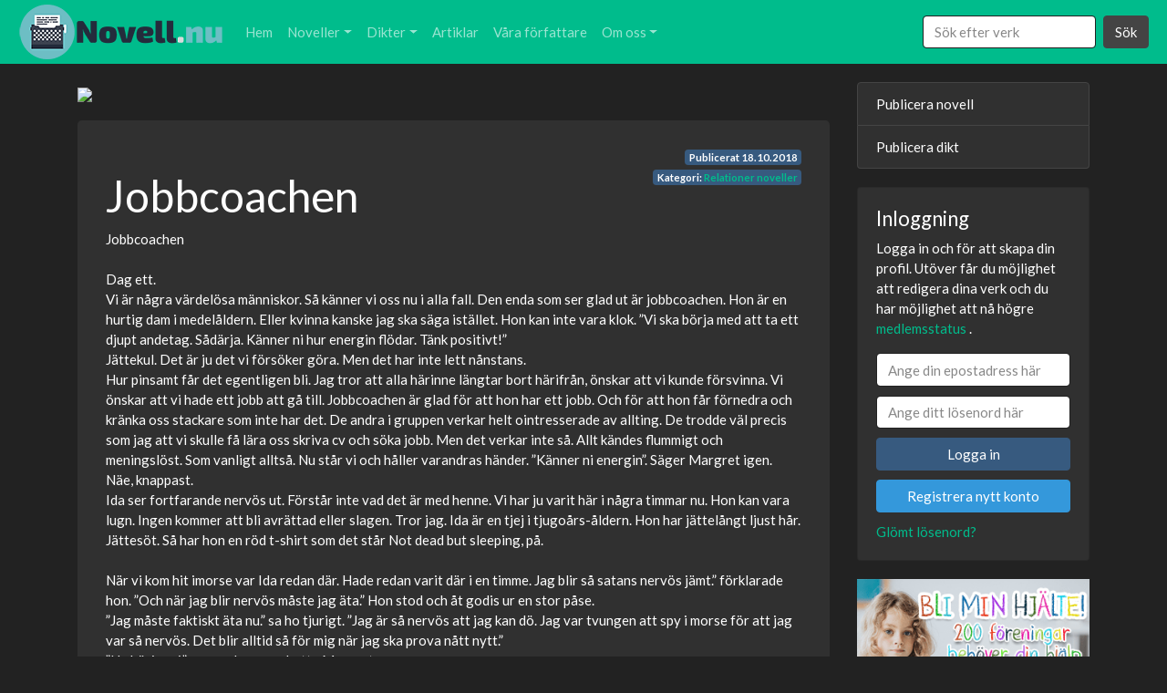

--- FILE ---
content_type: text/html; charset=UTF-8
request_url: https://novell.nu/novell/jobbcoachen-17
body_size: 12005
content:
<!DOCTYPE html>
<html lang="sv">

<head>
	<meta charset="utf-8">
	<meta name="viewport" content="width=device-width, initial-scale=1, shrink-to-fit=no">
	<title>Jobbcoachen | Novell.nu</title>
		<meta name="rating" content="non-adult">

		<link rel="stylesheet" href="https://novell.nu/assets/bootstrap.min.css">
	<link rel="stylesheet" href="https://novell.nu/assets/style.css">
	<link rel="icon" type="image/x-icon" href="https://novell.nu/img/favicon.ico">
	<link rel="apple-touch-icon" href="https://novell.nu/img/apple-touch-icon.png" />
	<link rel="apple-touch-icon" sizes="57x57" href="https://novell.nu/img/apple-touch-icon-57x57.png" />
	<link rel="apple-touch-icon" sizes="72x72" href="https://novell.nu/img/apple-touch-icon-72x72.png" />
	<link rel="apple-touch-icon" sizes="76x76" href="https://novell.nu/img/apple-touch-icon-76x76.png" />
	<link rel="apple-touch-icon" sizes="114x114" href="https://novell.nu/img/apple-touch-icon-114x114.png" />
	<link rel="apple-touch-icon" sizes="120x120" href="https://novell.nu/img/apple-touch-icon-120x120.png" />
	<link rel="apple-touch-icon" sizes="144x144" href="https://novell.nu/img/apple-touch-icon-144x144.png" />
	<link rel="apple-touch-icon" sizes="152x152" href="https://novell.nu/img/apple-touch-icon-152x152.png" />
		<script type="application/ld+json">
	{
		"@context": "https://schema.org/",
		"@type": "WebSite",
		"name": "Novell.nu",
		"url": "https://novell.nu",
		"potentialAction": {
			"@type": "SearchAction",
			"target": "https://novell.nu/sok/?search={search_term_string}",
			"query-input": "required name=search_term_string"
		}
	}
	</script>
		<script type="application/ld+json">
{
  "@context": "https://schema.org",
  "@type": "BlogPosting",
  "mainEntityOfPage": {
	"@type": "WebPage",
	"@id": "https://novell.nu/novell/jobbcoachen-17"
  },
  "headline": "Jobbcoachen",
  "image": "https://novell.nu/img/no.png",
  "author": {
	"@type": "Person",
	"name": "Jeanette Jansson"
  }, 
  "publisher": {
	"@type": "Organization",
	"name": "Novell.nu",
	"logo": {
	  "@type": "ImageObject",
	  "url": "https://novell.nu/img/Novell-long-mini.png",
	  "width": 225,
	  "height": 60
	}
  },
  "datePublished": "2018-10-18",
  "dateModified": "2018-10-18"
}
</script><script type="application/ld+json">
	{
	  "@context": "https://schema.org",
	  "@type": "BreadcrumbList",
	  "itemListElement": [{
		"@type": "ListItem",
		"position": 1,
		"name": "Novell",
		"item": "https://novell.nu/noveller/"
	  },{
		"@type": "ListItem",
		"position": 2,
		"name": "Relationer noveller",
		"item": "https://novell.nu/relationer-noveller/"
	  },{
		"@type": "ListItem",
		"position": 3,
		"name": "Jobbcoachen"
	  }]
	}
	</script>		<script async src="https://www.googletagmanager.com/gtag/js?id=UA-38765575-19" type="c9baae989cee0055db2279f8-text/javascript"></script>
	<script type="c9baae989cee0055db2279f8-text/javascript">
	window.dataLayer = window.dataLayer || [];

	function gtag() {
		dataLayer.push(arguments);
	}
	gtag('js', new Date());

	gtag('config', 'UA-38765575-19');
	</script>
</head>

<body>
	<nav class="navbar navbar-expand-lg sticky-top navbar-dark bg-dark navbar-color">
  <a class="navbar-brand" href="https://novell.nu"><img src="https://novell.nu/img/Novell-long-mini.png" class="hidden-xs" alt="Logo för novell.nu"></a>
  <button class="navbar-toggler" type="button" data-toggle="collapse" data-target="#navbarsExampleDefault" aria-controls="navbarsExampleDefault" aria-expanded="false" aria-label="Toggle navigation">
    <span class="navbar-toggler-icon"></span>
  </button>

  <div class="collapse navbar-collapse" id="navbarsExampleDefault">
    <ul class="navbar-nav mr-auto">
      <li class="nav-item">
        <a class="nav-link" href="https://novell.nu">Hem</a>
      </li>
      
      <li class="nav-item d-lg-none">
        <a class="nav-link" href="https://novell.nu/konto/">Logga in/ Registrera</a>
      </li>
      
	  <li class="nav-item dropdown">
        <a class="nav-link dropdown-toggle" href="https://novell.nu/noveller/" id="dropdown01" data-toggle="dropdown" aria-haspopup="true" aria-expanded="false">Noveller</a>
        <div class="dropdown-menu" aria-labelledby="dropdown01">
          <a class="dropdown-item" href="https://novell.nu/publicera-novell/">Publicera novell</a>
          <a class="dropdown-item" href="https://novell.nu/noveller/">Alla noveller</a>
          <a class="dropdown-item" href="https://novell.nu/drama-noveller/">Drama noveller</a>
          <a class="dropdown-item" href="https://novell.nu/romantik-noveller/">Romantik noveller</a>
          <a class="dropdown-item" href="https://novell.nu/spanning-noveller/">Spänning noveller</a>
          <a class="dropdown-item" href="https://novell.nu/deckare-noveller/">Deckare noveller</a>
          <a class="dropdown-item" href="https://novell.nu/relationer-noveller/">Relationer noveller</a>
          <a class="dropdown-item" href="https://novell.nu/djur-noveller/">Djur noveller</a>
          <a class="dropdown-item" href="https://novell.nu/overnaturliga-noveller/">Övernaturliga noveller</a>
          <a class="dropdown-item" href="https://novell.nu/sex-noveller/">Sexnoveller (18+)</a>
        </div>
      </li>

	  <li class="nav-item dropdown">
        <a class="nav-link dropdown-toggle" href="https://novell.nu/dikter/" id="dropdown02" data-toggle="dropdown" aria-haspopup="true" aria-expanded="false">Dikter</a>
        <div class="dropdown-menu" aria-labelledby="dropdown02">
          <a class="dropdown-item" href="https://novell.nu/publicera-dikt/">Publicera dikt</a>
          <a class="dropdown-item" href="https://novell.nu/dikter/">Alla dikter</a>
          <a class="dropdown-item" href="https://novell.nu/brollopsdikter/">Bröllopsdikter</a>
          <a class="dropdown-item" href="https://novell.nu/dikter-om-doden/">Dikter om döden</a>
          <a class="dropdown-item" href="https://novell.nu/dikter-om-gladje/">Dikter om glädje</a>
          <a class="dropdown-item" href="https://novell.nu/dikter-om-hopp/">Dikter om hopp</a>
          <a class="dropdown-item" href="https://novell.nu/dikter-om-karlek/">Dikter om kärlek</a>
          <a class="dropdown-item" href="https://novell.nu/dikter-om-langtan/">Dikter om längtan</a>
          <a class="dropdown-item" href="https://novell.nu/dikter-om-livet/">Dikter om livet</a>
          <a class="dropdown-item" href="https://novell.nu/jag-alskar-dig-dikter/">Jag älskar dig dikter</a>
          <a class="dropdown-item" href="https://novell.nu/juldikter/">Juldikter</a>
          <a class="dropdown-item" href="https://novell.nu/rolig-dikter/">Roliga dikter</a>
          <a class="dropdown-item" href="https://novell.nu/sorglig-dikter/">Sorgliga dikter</a>
          <a class="dropdown-item" href="https://novell.nu/sov-gott-dikter/">Sov gott dikter</a>
        </div>
      </li>

      <li class="nav-item">
        <a class="nav-link" href="https://novell.nu/artiklar/">Artiklar</a>
      </li>


      <li class="nav-item">
        <a class="nav-link" href="https://novell.nu/vara-forfattare/">Våra författare</a>
      </li>

      <li class="nav-item dropdown">
        <a class="nav-link dropdown-toggle" href="https://novell.nu/om-oss/" id="dropdown03" data-toggle="dropdown" aria-haspopup="true" aria-expanded="false">Om oss</a>
        <div class="dropdown-menu" aria-labelledby="dropdown03">
	      <a class="dropdown-item" href="https://novell.nu/om-oss/">Om oss</a>
          <a class="dropdown-item" href="https://novell.nu/historia/">Historia</a>
          <a class="dropdown-item" href="https://novell.nu/regler/">Regler</a>
        </div>
      </li>
      
    </ul>
    <form class="form-inline my-2 my-lg-0" action="https://novell.nu/sok/" method="get">
      <input class="form-control mr-sm-2 custom-width" type="text" placeholder="Sök efter verk" name="search" aria-label="Search">
      <button class="btn btn-secondary my-2 my-sm-0" type="submit">Sök</button>
    </form>
  </div>
</nav><main role="main">
	<div class="container">
		<div class="row">
			<div class="col-lg-9">
				<div style="margin-bottom: 20px;">
					<a href="https://addrevenue.io/t?c=3453882&a=985258&b=4594" target="_blank"><img src="https://addrevenue.io/t?c=3453882&a=985258&b=4594&t=Impression" class="img-fluid lazyload" border="0"></a>


				</div>
				<div class="jumbotron text-jumbotron ">
					<div class="container">
						


						<span class="badge badge-primary datebadge">Publicerat <span itemprop="datePublished" content="2018-10-18">18.10.2018</span></span>
												<br>
						<span class="badge badge-primary catbadge">Kategori: <a href="https://novell.nu/relationer-noveller/">Relationer noveller</a></span>
																		<h1 class="post-fix">Jobbcoachen</h1>



						<p>Jobbcoachen<br />
<br />
Dag ett.<br />
Vi är några värdelösa människor. Så känner vi oss nu i alla fall. Den enda som ser glad ut är jobbcoachen. Hon är en hurtig dam i medelåldern. Eller kvinna kanske jag ska säga istället. Hon kan inte vara klok. ”Vi ska börja med att ta ett djupt andetag. Sådärja. Känner ni hur energin flödar. Tänk positivt!”<br />
Jättekul. Det är ju det vi försöker göra. Men det har inte lett nånstans.<br />
 Hur pinsamt får det egentligen bli. Jag tror att alla härinne längtar bort härifrån, önskar att vi kunde försvinna. Vi önskar att vi hade ett jobb att gå till. Jobbcoachen är glad för att hon har ett jobb. Och för att hon får förnedra och kränka oss stackare som inte har det. De andra i gruppen verkar helt ointresserade av allting. De trodde väl precis som jag att vi skulle få lära oss skriva cv och söka jobb. Men det verkar inte så. Allt kändes flummigt och meningslöst. Som vanligt alltså. Nu står vi och håller varandras händer. ”Känner ni energin”. Säger Margret igen. Näe, knappast.<br />
 Ida ser fortfarande nervös ut. Förstår inte vad det är med henne. Vi har ju varit här i några timmar nu. Hon kan vara lugn. Ingen kommer att bli avrättad eller slagen. Tror jag. Ida är en tjej i tjugoårs-åldern. Hon har jättelångt ljust hår. Jättesöt. Så har hon en röd t-shirt som det står Not dead but sleeping, på.<br />
<br />
När vi kom hit imorse var Ida redan där. Hade redan varit där i en timme. Jag blir så satans nervös jämt.” förklarade hon. ”Och när jag blir nervös måste jag äta.” Hon stod och åt godis ur en stor påse.<br />
”Jag måste faktiskt äta nu.” sa ho tjurigt. ”Jag är så nervös att jag kan dö. Jag var tvungen att spy i morse för att jag var så nervös. Det blir alltid så för mig när jag ska prova nått nytt.” <br />
”Nu börjar vi.” sa coachen som hette Margret.<br />
”Jag fortsätter gärna att äta. Jag blir så nervös annars.” sa Ida.<br />
Förutom Ida och mig bestod gruppen av: en drygt femtiårig före detta busschaufför, en kille i tjugoårs-åldern som hette Ahmed, en lärare i femtiårs-åldern och så jag, som är en arbetslös sköterska.<br />
”Först tänkte jag att vi ska presentera er för varandra. Sen ska vi göra några bra övningar. Och om ni behöver vila så finns det ett vilorum här också. Det är väl bra?”<br />
Jag visste inte om jag skulle skratta eller gråta! Vila kan man göra hemma. Nu skulle vi söka jobb hade jag tänkt. Jag passar absolut inte in här, tänkte jag. De andra hade varit sjukskrivna så länge. Jag har varit arbetslös i ett år.<br />
Efter presentationen sa vår hurtiga ledare:<br />
”Nu ska ni få prova en jättebra avslappningsövning.” sa Margret. ”Ni kommer bli så lugna och avstressade av den.”<br />
”Kommer vi att få jobb då?2 frågade jag.<br />
”Ja kanske det. Ni hinner nog söka jobb också.” svarar hon. ”Sen ska vi prata om mina små valpar tänkte jag.” fortsatte hon glatt.<br />
”Är det vi det?” frågade busschauffören.<br />
Det fick Margret att kikna av skratt. Vad var det egentligen för roligt med det? Det här var ju fruktansvärt. Vi blev förnedrade för att vi inte har fått något jobb. Det enda vi hade gemensamt var att vi alla varit sjukskrivna en längre tid.<br />
”Nejnej, skrattar hon. ” Jag har fyra små valpar hemma. Min hund Lisa fick dem för några veckor sen. Och nu har jag en fråga. Vad tycker ni att dom ska heta? Ni ska få se hur gulliga och fina de är!”<br />
”Näe tack.” Sa läraren. Det ska hon ha cred för. ”Det här är ju värdelöst! Vi vill lära oss hur man söker jobb och sådant. Inte prata om hundar.”<br />
”Ta det lugnt! Vi hinner det också.” försäkrade hon.<br />
”Jag tycker en valp ska heta Cyndi Lauper.” sa jag. Fast det var förstås bara ett skämt. ”Och en kan heta Torsten.”<br />
”Du är rolig du Lydia.” sa Margret. Fast det lät inte alls som att hon tyckte det.<br />
”Apropå jobb.” sa jag. ”Vad är ni intresserade av för jobb?”<br />
”Vet inte.” sa Ahmed. ”Kommer inte på nåt särskilt som jag vill jobba med.”<br />
”Du då Ida?” frågar Margret. ”Vad är du intresserad av?”<br />
Hon funderar en stund. Så svarar hon.<br />
”Typ ingenting.”<br />
Intelligent svar. tänker jag. Hur ska man orka gå hit fler gånger?<br />
 Det var en liten ressumee. Nu står vi här och håler varandras händer. ”Känner ni energiflödet?” undrar Margaret. ”Näe, inte ett skit.” får jag lust att säga. Men jag är tyst och snäll, väluppfostrad som jag är. Jag har alltid försökt lyssna på andra och göra som de vill. Det kanske beror på att jag är äldst av sju syskon. ”Känn hur energin flödar. Tänk positivt!” fortsatte hon. <br />
<br />
När jag äntligen kom hem åt jag en stor burk med vaniljglass. Så mådde jag illa hela kvällen. Smart va? Vi hade varit tvungna att stanna kvar till klockan fyra på eftermiddagen. ”Tänk när ni har ett jobb sen.” sa Margit eller vad hon hette. ”Då blir det nog långa dagar. Då får ni inte gå hem så tidigt inte.” Det fattar vi väl. Hon pratade som om vi varit en bunt imbecilla galningar. Eller så är det jag som överdriver lite. <br />
<br />
”Hur var det på kursen?” undrar farmor några dagar senare. Det var lördag och vi satt i hennes mysiga kök. Jag hade berättat för henne att jag äntligen skulle få nåt meningsfullt att göra. För det hade jag trott. Jag hade verkligen sett fram emot den här kursen.  Hon såg förstås direkt att jag inte var glad, att något tråkigt hade hänt. Farmor är min bästa vän. Jag talar om allt för henne.<br />
”Värdelöst.” sa jag. Plötsligt kände jag bara för att lägga mig ner och gråta. Men det får jag göra en annan gång. Det är bara att fortsätta med det här spännande livet. Fast det känns meningslöst. Jag kan alltid prata med farmor. Jag berättade allt för henne. Men till min förvåning sa hon bara: Gå dit några gånger till du. Det ordnar sig nog. Känns det inte bättre efter nån vecka kan du strunta i dom.”<br />
Lätt för henne att säga. Vad kommer de på Af att göra då? Ta bort mitt aktivitetsstöd kanske? Det får inte hända. Då dör jag. <br />
Hon dukar fram de finaste kaffekopparna och servisen. Vi skulle ha en mysig stund bara hon och jag. Hon bjuder på guldgul färsk sockerkaka och bondkakor. Min dotter Nathalie glodde på tv i vardagsrummet.<br />
Efter att vi har fikat ser jag så bedrövad ut att farmor säger:<br />
”Kom igen nu Lydia gumman. Det här fixar du. Jag finns här.”<br />
Tack kära farmor.<br />
<br />
Dag två.<br />
”Var glad! Tänk positivt.” sa Margret.Idag ska vi prova en avslappningsövning igen.” Margret ser ännu gladare ut idag. Undrar just hur många av oss som kommer gråta efter den här dagen. Igår hade Ida plötsligt brutit ihop. Hon blev helt weird liksom. Jag var också nära att börja lipa. Bara inte Margret börjar fråga om varför jag är arbetslös. Jag är ju sjuksköterska. Jag borde väl kunna få jobb! Men det är en annan historia. Den historian berättar jag sen. Den handlar om min tvillingsyster. Min döda syster. Hon dog förra året.<br />
Förlåt. Nu kom jag ifrån ämnet. Förlåt kära läsare. Det kommer inte hända igen. Avslappning var det.<br />
Efter en timme med lugn musik och några fåniga övningar reser jag mig upp. ”Jag måste gå ut en stund.” säger jag och lämnar dem en stund.<br />
<br />
När jag kommer tillbaks pratar de om Margrets jävla hjndvalpar igen.  <br />
”Hallå i stugan!” säger jag. <br />
”Vi har kommit på så många namn.” säger Margret. Jo jag ser att det står en massa fåniga namn på tavlan: Daisy, Karo, Fido. Jag börjar fnittra åt namnen. Vilka namn de kommit på!<br />
En stund senare. ”Nu tänker jag att ni ska få titta på en bild och sen ska ni beskriva den.”<br />
”Kommer vi att få jobb då?” undrar läraren, en av oss i gruppen alltså.<br />
Vadå jobb?” säger Margret förvirrat. ”Det tror jag säkert ni får.”<br />
Det där nya uttrycket som alla kör med nu: jag tänker att. Det har jag faktiskt tänkt på.<br />
”titta här på bilden! Här ser ni ett stort berg. Vad kommer ni att tänka på nu?” Det blir tyst en stund. Så säger Ahmed:<br />
Att allt är svårt. Och att det måste vara svårt att klättra i berg. Oc det är svårt att få jobb.”<br />
”Bra! Du då Lydia? Vad tänker du på?”<br />
Att du är en konstig kärring, har jag lust att säga.<br />
”Inget speciellt faktiskt.” svarar jag.<br />
Jag lyssnar inte mer på de andra. Sätter mig och målar en stund.<br />
”Var är Ida förresten?” undrar jag. <br />
”Hon kände sig sjuk idag.” svarar Margret.<br />
När jag kommer hem den eftermiddagen sitter min dotter Angela och kompisen Melker och leker.<br />
”Vi har grävt jättelångt ner i jorden i sandlådan, nästan till Kina.” förklarar Merkel allvarligt. <br />
Efter en stund börjar de gunga. Det finns en stor däckgunga i parken. Den gillar de.<br />
”Jag tänker gunga skithögt. Då kan man ramla av och flyga iväg ända till Strägnäs. Det du”<br />
”Ja gör dt du.” säger Merkel allvarligt. ”Men jag tror inte att din mamma orkar åka och hämta oss. Eller tror du det?” <br />
Jodå. Det orkar hon visst.” svarar min fina unge. Älskade ungar. De är så roliga.<br />
 Som en gång när Angelas kusin Filip var här. Så här sa de:<br />
”Får jag låna den där krattan nu. För du har haft den jättelänge.”<br />
Då sa Angela: Nejdu, den får man låna när man är stor och stark och inte kissar i blöjan.” Det kallar jag ett bra svar. Oh, these lovely kids.<br />
<br />
Fortsättning följer. Ni ska få höra mer om den förbannat tråkiga kursen. I will be back.<br />
<br />
Dag tre.<br />
Ännu en dag i paradiset, tänker jag. Jag masar mig upp ur sängen. Det är gråmulet ute. Jag känner mig ganska grå och trist. Min dotter är morgonpigg idag. <br />
”Kan vi inte baka en sockerkaka till min fröken idag?” undrar hon. ”Snälla.”<br />
”Nej älskling. En annan dag kanske. Mamma ska snart iväg till kursen.” svarar jag.<br />
”Jaha. Ska ni slappna av igen?” undrar hon. Jo det ska vi nog.<br />
Diskmaskinen passar på att gå sönder idag. Jag får försöka laga den sen. Kvinnor kan heter det ju. Ja för fan. Visst kan vi.<br />
<br />
”Du är snäll du Lydia”. säger Margret. Jag hade erbjudit mig att ringa Ida och höra hur det var med henne. Men hon svarade inte. Jag blev lite orolig. Jag minns ju själv hur man var i i den åldern. Man var osäker och orolig.<br />
”Idag kommer ett medium hit.” säger jobbcoachen. Jag tror först att hon skojar. Men det gör hon inte.<br />
”Det blir väl spännande! Ni ska få prova en ny övning idag.”<br />
”Absolut, det blir kul.”. säger den arbetslösa läraren. Eva tror jag hon heter.<br />
Inget fel med det alls. Men nu kände jag bara att jag inte orkade mer. Den här så kallade kursen får vara. Den är inget för mig.<br />
Det enda som är bra med den här kursen är väl att jag träffat de andra i gruppen. De är så himla gulliga. De förtjänar något mycket bättre än den här kursen.<br />
<br />
Dag fyra. Det är lördag.<br />
”Fy sjutton vad du är bra. Och så himla smart också. Du skriver så bra.” Det var nog första gången min brorsdotter Alice sa nåt så snällt till mig.<br />
”Nej det vet jag inte precis.” svarar jag. Vi satt på ett cafe i stan. Jag hade barnvakt så jag kunde ta det lugnt. Bara sitta stilla och dricka mitt te. <br />
”Jo det är säkert. Du är grym! Du skriver skitbra! Det tyckte mamma också.”<br />
Va? Har hon också läst mina texter?” säger jag förskräckt.<br />
”Ja det är klart. Jag tyckte hon skulle få läsa dem. Det gjorde väl inget. Du är bäst!”<br />
Jag blev väldigt glad. Men är det något ord jag hatar så är det grym. När jag var ung betydde grym att man var elak, inte att man var bra. För att inte tala om ord som absolut, och eller hur. <br />
Tack. Sa jag bara. Fast jag höll nästan på att dö av glädje när hon sa sådär. Mina texter. Tänk att någon gillade dem. Det var tydligen inte bara min syster Linnea som var bra på att skriva. Det kändes så kul att höra. Då kändes allt mycket bättre. Jag kommer att orka gå vidare. Men den där kursen fortsätter jag inte på. Det är helt säkert.<br />
</p>
						<div class="addthis_inline_follow_toolbox datebadge"></div>

						<div class="row ">
							<div class="col-sm-2">
								<img class="img-fluid lazyload" data-src="https://novell.nu/img/no.png">
							</div>
							<div class="col-sm-10">
								<div class="d-flex w-100 justify-content-between">
																		<a href="https://novell.nu/forfattare/jeanette-jansson">
										<h3 class="">Jeanette Jansson</h3>
									</a></span>
																											<p><span class="badge badge-primary "></span>
																		</div>

																<span itemprop="description">Hej! Jag är 46 år och har skrivit många noveller. Jag är synskadad. </span>
								<br /><span class="badge badge-primary">Jeanette Jansson är medlem sedan 2016</span> <a href="https://novell.nu/forfattare/jeanette-jansson"><span class="badge badge-primary">Jeanette Jansson har 14 publicerade verk</span></a>
								

							</div>
						</div>

						<div id="disqus_thread"></div>
						<script type="c9baae989cee0055db2279f8-text/javascript">
						var disqus_config = function() {
							this.language = "sv_SE";

							this.page.url = 'https://novell.nu/novell/jobbcoachen-17';
							this.page.identifier = 'https://novell.nu/novell/jobbcoachen-17';
						};

						(function() {
							var d = document,
								s = d.createElement('script');
							s.src = 'https://novell-nu.disqus.com/embed.js';
							s.setAttribute('data-timestamp', +new Date());
							(d.head || d.body).appendChild(s);
						})();
						</script>

					</div>
				</div>
				<div style="margin-bottom: 20px;">
					<a href="https://addrevenue.io/t?c=3453882&a=985258&b=4594" target="_blank"><img src="https://addrevenue.io/t?c=3453882&a=985258&b=4594&t=Impression" class="img-fluid lazyload" border="0"></a>


				</div>
			</div>
			<div class="col-lg-3 fix_order">
				<div class="list-group d-none d-lg-block">
  <a href="https://novell.nu/publicera-novell/" class="list-group-item list-group-item-action">Publicera novell</a>
  <a href="https://novell.nu/publicera-dikt/" class="list-group-item list-group-item-action">Publicera dikt</a>
  
</div>
<div class="card user_box">
	<div class="card-body">
		<h4>Inloggning</h4>
		<p>Logga in och för att skapa din profil. Utöver får du möjlighet att redigera dina verk och du har möjlighet att nå högre <a href="#" data-toggle="modal" data-target="#Statusinfo"><i class="fa fa-info-circle"></i>medlemsstatus</a>
.</p>
		<form class="form-horizontal" method="post" action="https://novell.nu/konto/">
			<input type="email" class="form-control" autocomplete="username" id="login_email" name="login_email" required="true" placeholder="Ange din epostadress här">
			<input type="password" class="form-control" id="login_password" autocomplete="current-password" name="login_password" required="true" placeholder="Ange ditt lösenord här">
			<input type="hidden" id="path" name="path" value="/novell/jobbcoachen-17">
			<button type="submit" class="btn btn-primary btn-block">Logga in</button>
			<button type="button" class="btn btn-info btn-block" onclick="if (!window.__cfRLUnblockHandlers) return false; $('#register').modal('show');" data-cf-modified-c9baae989cee0055db2279f8-="">Registrera nytt konto</button>

			<a href="#" data-toggle="modal" data-target="#forgotpassword"><i class="fa fa-info-circle"></i>Glömt lösenord?</a>
		</form>
	</div>
</div>
<div style="margin-top: 20px;"><a href="http://dingava.nu" rel="nofollow" target="_blank"><img class="img-fluid lazyload" data-src="https://novell.nu/img/dingava.png"></a></div><div class="card user_box veckans_for"><div class="card-body">
				<a href="#" data-toggle="modal" data-target="#Blivackansforfatare"><i class="fa fa-info-circle"></i> Hur blir man veckans författare?</a>
				<h4>Veckans författare:</h4><img class="img-fluid lazyload" data-src="https://novell.nu/for-bilder/6950cb9da628b4447e12b4766f0deea15f99b72a.jpg"><h4>Petterbroberg</h4><p>Novell skrivande Stag/Cuckold 

söker män till min kvinna.
Övervikt är tyvärr inte bra.
</p><p><a class="btn btn-primary btn-block" href="https://novell.nu/forfattare/peterbroberg-kV7" role="button">Petterbroberg</a></p>På andra plats denna veckan: <a href="https://novell.nu/forfattare/carola-frodesdotter" role="button">Carola Frodesdotter</a></div></div><div class="modal" id="forgotpassword">
  <div class="modal-dialog" role="document">
    <div class="modal-content">
      <div class="modal-header">
        <h4 class="modal-title">Nollställ lösenordet</h4>
        <button type="button" class="close" data-dismiss="modal" aria-hidden="true">×</button>
      </div>
       <div class="modal-body">
			<p>Du kan nollställa lösenordet till ditt Novell.nu konto genom att verifiera att du har tillgång till epostadressen: </p>
			<form class="form-horizontal" method="post" action="https://novell.nu/konto/">

				<label for="register_email">Email:</label>
				<input type="email" class="form-control" id="recover_email" name="recover_email" required="true" placeholder="Ange din epostadress här">

      </div>
      <div class="modal-footer">
        	<button type="button" class="btn btn-secondary" data-dismiss="modal">Stäng</button><button type="submit" class="btn btn-primary">Nollställ lösenordet</button> 
            </form>
      </div>
    </div>
  </div>
</div>





<div class="modal" id="register">
  <div class="modal-dialog" role="document">
    <div class="modal-content">
      <div class="modal-header">
        <h4 class="modal-title">Registrera konto</h4>
        <button type="button" class="close" data-dismiss="modal" aria-hidden="true">×</button>
      </div>
       <div class="modal-body">

			<p>Registrera ett konto på novell.nu för att ha möjlighet att redigera din profil, dina noveller och dikter och mycket mer.</p>
			<form class="form-horizontal" method="post" action="https://novell.nu/konto/">
			<label for="register_name">För- och efternamn eller alias:</label>
			<input type="text" minlength="7" class="form-control" id="register_name" name="register_name" required="true" placeholder="Ange ditt namn här (Kommer synas för andra användare)"><br/>
			<label for="register_email">Email:</label>
			<input type="email" class="form-control" id="register_email" name="register_email" required="true" placeholder="Ange din epostadress här (Syns inte för andra användare)"><br/>
			<input type="checkbox" required name="terms"> Jag godkänner <a href="https://novell.nu/regler/" target="_blank" >reglerna</a>.

      </div>
      <div class="modal-footer">
        	<button type="button" class="btn btn-secondary" data-dismiss="modal">Stäng</button><button type="submit" class="btn btn-primary">Registrera</button> 
            </form>
      </div>
    </div>
  </div>
</div>




<div class="modal fade" id="messageblock" tabindex="-1" role="dialog" aria-labelledby="messageblocklabel" aria-hidden="true">
  <div class="modal-dialog modal-dialog-centered" role="document">
    <div class="modal-content">
      <div class="modal-header">
        <h4 class="modal-title messageblocklabel" id="messageblocklabel"></h4>
 	    <button type="button" class="close" data-dismiss="modal" aria-label="Close"><span aria-hidden="true">&times;</span></button>

      </div>
      <div class="modal-body messageblockbody" >

      </div>
      <div class="modal-footer">
        <button type="button" id="load_next_modal" class="btn btn-primary" data-dismiss="modal">Stäng</button>
      </div>
    </div>
  </div>
</div>	



<div class="modal fade" id="Blivackansforfatare" tabindex="-1" role="dialog" aria-labelledby="myModalLabel" aria-hidden="true">
  <div class="modal-dialog" role="document">
    <div class="modal-content">
      <div class="modal-header">
        <h4 class="modal-title" id="myModalLabel">Hur blir man veckans författare?</h4>
 	    <button type="button" class="close" data-dismiss="modal" aria-label="Close"><span aria-hidden="true">&times;</span></button>

      </div>
      <div class="modal-body">
		  För att kunna bli veckans författare så måste du ha publicerat flest dikter/noveller den veckan och du måste ha skapat en författar profil genom oss. För mer info kontakta oss via mail på <a href="/cdn-cgi/l/email-protection" class="__cf_email__" data-cfemail="69080d040007291e0c0b0b5a5f5c471a0c">[email&#160;protected]</a>
      </div>
      <div class="modal-footer">
        <button type="button" class="btn btn-primary" data-dismiss="modal">Stäng</button>
      </div>
    </div>
  </div>
</div>	

<div class="modal fade" id="sex18" tabindex="-1" role="dialog" data-backdrop="static" aria-labelledby="myModalLabel" aria-hidden="true">
  <div class="modal-dialog" role="document">
    <div class="modal-content">
      <div class="modal-header">
        <h4 class="modal-title" id="myModalLabel">Är du över 18 år?</h4>
      </div>
      <div class="modal-body">
		  Novell.nu kräver att du är 18år eller över för att visa innehållet
      </div>
      <div class="modal-footer">
	    <a href="https://novell.nu/" class="btn btn-secondary" >Nej jag är under 18år</a>
        <button type="button" class="btn btn-primary" onclick="if (!window.__cfRLUnblockHandlers) return false; accept18();" data-dismiss="modal" data-cf-modified-c9baae989cee0055db2279f8-="">Ja jag är över 18år</button>
      </div>
    </div>
  </div>
</div>	


<div class="modal fade" id="Statusinfo" data-backdrop="static" tabindex="-1" role="dialog" aria-labelledby="Statusinfo" aria-hidden="true">
  <div class="modal-dialog" role="document">
    <div class="modal-content">
      <div class="modal-header">
        <h4 class="modal-title" id="myModalLabel">Vad är medlemsstatus och hur får man högre status?</h4>
        <button type="button" class="close" data-dismiss="modal" aria-label="Close"><span aria-hidden="true">&times;</span></button>
      </div>
      <div class="modal-body">
		  Det korta svaret är att det är system för att belöna trogna författare som publicera många texter och är registrerade.
		  <h5>Vad får man när man har högre medlemsstatus?</h5>
		  <div style="color: gold;">
		  	Guld:
			</div>
			<div>
			    <ul>
			        <li>
			            Dina publiceringar delas automatisk på vå Facebook, Twitter och Reddit.
			        </li>
			        <li>
			            Ingen reklam på hela webbplatsen.
			        </li>
			        <li>
			            Dina texter får en guldig titel som lockar fler att klicka på dom.
			        </li>
			        <li>
			            Ditt namn får guld titel i din presentation.
			        </li>
			        <li>
			            Din profil kan länka till din blogg.
			        </li>
			        <li>
			            Dina texter publiceras direkt utan att du behöver vänta på granskning.
			        </li>
			    </ul>
			    <p style="color: silver;">
			        Silver:
			    </p>
			    <div>
			        <ul>
			            <li>
			                Ingen reklam på hela webbplatsen.
			            </li>
			            <li>
			                Dina texter får en silvrig titel som lockar fler att klicka på dom.
			            </li>
			            <li>
			                Ditt namn får silver titel i din presentation.
			            </li>
			            <li>
			                Din profil kan länka till din blogg.
			            </li>
			            <li>
			                Dina texter publiceras direkt utan att du behöver vänta på granskning.
			            </li>
	
			        </ul>
			        <div >
			            <p style="color: #CD7F32;">
			                Brons:
			            </p>
			            <ul>
			                <li>
			                    Mindre reklam på webbplatsen.
			                </li>
			                <li>
			            	Avancerat verktyg för hantering av din text vid publicering. Som tillåter dig formatera texten på ett mycket enklare sätt.
							</li>
			            </ul>
			        </div>
			    </div>
			</div>
		  <h5>Vad krävs för att få högre medlemsstatus?</h5>
		  <p style="color: gold;">
			    Guldmedlemskap
			</p>
			<ul>
			    <li>
			        Du måste ha publicerat totalt 70 texter på sidan
			    </li>
			    <li>
			        Under den senaste veckan måste du ha publicerat 7 texter
			    </li>
			</ul>
			<p style="color: silver;">
			    Silvermedlemskap
			</p>
			<ul>
			    <li>
			        Du måste ha publicerat totalt 40 texter på sidan
			    </li>
			    <li>
			        Under den senaste veckan måste du ha publicerat 4 texter
			    </li>
			</ul>
			<p style="color: #CD7F32;">
			    Bronsmedlemskap
			</p>
			<ul>
			    <li>
			        Du måste ha publicerat totalt 20 texter på sidan
			    </li>
			    <li>
			        Under den senaste veckan måste du ha publicerat 2 texter
			    </li>
			</ul>
      </div>
      <div class="modal-footer">
        <button type="button" class="btn btn-primary" data-dismiss="modal">Stäng</button>
      </div>
    </div>
  </div>
</div>

<div class="modal fade" id="contest" data-backdrop="static" tabindex="-1" role="dialog" aria-labelledby="Statusinfo" aria-hidden="true">
  <div class="modal-dialog" role="document">
    <div class="modal-content">
      <div class="modal-header">
        <h4 class="modal-title" id="myModalLabel">Tävling - Erotisk novell</h4>
        <button type="button" class="close" data-dismiss="modal" aria-label="Close"><span aria-hidden="true">&times;</span></button>
      </div>
      <div class="modal-body">
		  <p>Tävling för alla författare som publicerar minst en erotisk novell under juni 2020. Författaren med flest läsare vinner 500kr. Ifall ni har frågor är det bara att maila oss till <a href="/cdn-cgi/l/email-protection" class="__cf_email__" data-cfemail="cba5a4bdaea7a78bbcaea9a9f8fdfee5b8ae">[email&#160;protected]</a>.</p>
		  <p><strong>Hur publicerar&nbsp;jag en sexnovell?:</strong></p>
			<ul>
			    <li>G&aring; till &quot;<a href="https://novell.nu/publicera-novell/">Publicera novell</a>&quot;</li>
			    <li>Fyll i all information som:<ul>
			            <li>Email</li>
			            <li>Namn</li>
			        </ul>
			    </li>
			    <li>D&auml;refter v&auml;ljer du en titel och fyller i din sexnovell</li>
			    <li>Det viktigaste steget &auml;r att v&auml;lja r&auml;tt kategori &quot;Sex / Erotiska&quot;</li>
			    <li>D&auml;refter klicka p&aring; &quot;Publicera&quot;</li>
			</ul>
		  <p><strong>Krav f&ouml;r att vara med i t&auml;vlingen:</strong></p>
			<ul>
			    <li>Publicera en erotisk novell i kategorin <a href="https://novell.nu/sex-noveller/">sexnoveller</a></li>
			    <li>Du m&aring;ste publicera mellan 1 och 30 juni 2020</li>
			    <li>Du m&aring;ste ha skrivit texten sj&auml;lv</li>
			</ul>
			<p><strong>Hur v&auml;ljer vi ut vinnaren av t&auml;vlingen:</strong></p>
			<ul>
			    <li>Vi ser vilken sexnovell som uppfyller kraven har f&aring;tt mest l&auml;sare. S&aring; dela g&auml;rna era texter p&aring; sociala medier f&ouml;r att f&aring; fler l&auml;sare. Ett annat tips &auml;r att publicera fler olika sexnoveller.</li>
			    <li>Vi skickar ut en nyhetsbrev den f&ouml;rsta vecka av juni med information om vem som vann och vi skickar ett email direkt till vinnaren s&aring; se till att anv&auml;nda dig av korrekt email n&auml;r du publicerar. Du kan publicera helt anonymt. Genom att maila novellen till <a><span class="__cf_email__" data-cfemail="3c52534a5950507c4b595e5e0f0a09124f59">[email&#160;protected]</span></a> ist&auml;llet f&ouml;r att publicera p&aring; hemsidan.</li>
			</ul>
			<p><strong>Information om vinsten:</strong></p>
			<ul>
			    <li>Vinnaren f&aring;r 500kr som skickas via antagligen Paypal eller Swish beroende p&aring; vad vinnaren f&ouml;redrar.</li>
			</ul>
	  
	  </div>
      <div class="modal-footer">
        <button type="button" class="btn btn-primary" data-dismiss="modal">Stäng</button>
      </div>
    </div>
  </div>
</div>			</div>
		</div>
	</div>

</main>

<footer class="container">
	<hr />
	<p>© Novell.nu 1996-2025</p>
</footer>

<script data-cfasync="false" src="/cdn-cgi/scripts/5c5dd728/cloudflare-static/email-decode.min.js"></script><script src="https://code.jquery.com/jquery-3.4.1.slim.min.js" integrity="sha384-J6qa4849blE2+poT4WnyKhv5vZF5SrPo0iEjwBvKU7imGFAV0wwj1yYfoRSJoZ+n" crossorigin="anonymous" type="c9baae989cee0055db2279f8-text/javascript"></script>
<script src="https://cdn.jsdelivr.net/npm/popper.js@1.16.0/dist/umd/popper.min.js" integrity="sha384-Q6E9RHvbIyZFJoft+2mJbHaEWldlvI9IOYy5n3zV9zzTtmI3UksdQRVvoxMfooAo" crossorigin="anonymous" type="c9baae989cee0055db2279f8-text/javascript"></script>
<script src="https://stackpath.bootstrapcdn.com/bootstrap/4.4.1/js/bootstrap.min.js" integrity="sha384-wfSDF2E50Y2D1uUdj0O3uMBJnjuUD4Ih7YwaYd1iqfktj0Uod8GCExl3Og8ifwB6" crossorigin="anonymous" type="c9baae989cee0055db2279f8-text/javascript"></script>
<script src="https://novell.nu/assets/script.js" type="c9baae989cee0055db2279f8-text/javascript"></script>
<script src="https://cdnjs.cloudflare.com/ajax/libs/lazysizes/5.2.0/lazysizes.min.js" crossorigin="anonymous" type="c9baae989cee0055db2279f8-text/javascript"></script>
<script type="c9baae989cee0055db2279f8-text/javascript" src="//s7.addthis.com/js/300/addthis_widget.js#pubid=ra-541403d03d44e6ec"></script>
<script id="dsq-count-scr" src="//novell-nu.disqus.com/count.js" async type="c9baae989cee0055db2279f8-text/javascript"></script>

<script src="/cdn-cgi/scripts/7d0fa10a/cloudflare-static/rocket-loader.min.js" data-cf-settings="c9baae989cee0055db2279f8-|49" defer></script><script defer src="https://static.cloudflareinsights.com/beacon.min.js/vcd15cbe7772f49c399c6a5babf22c1241717689176015" integrity="sha512-ZpsOmlRQV6y907TI0dKBHq9Md29nnaEIPlkf84rnaERnq6zvWvPUqr2ft8M1aS28oN72PdrCzSjY4U6VaAw1EQ==" data-cf-beacon='{"version":"2024.11.0","token":"7a05cafc9fcf4c04947527c041b63217","r":1,"server_timing":{"name":{"cfCacheStatus":true,"cfEdge":true,"cfExtPri":true,"cfL4":true,"cfOrigin":true,"cfSpeedBrain":true},"location_startswith":null}}' crossorigin="anonymous"></script>
</body>

</html>